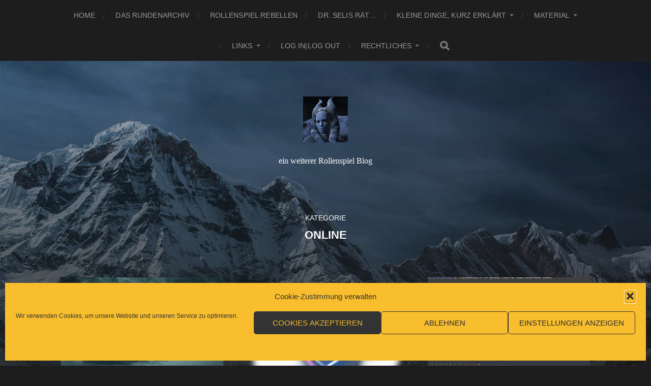

--- FILE ---
content_type: text/html; charset=UTF-8
request_url: https://www.lord-selis.de/category/rollenspiel/online/
body_size: 14975
content:
<!DOCTYPE html>

<html class="no-js" lang="de">

	<head profile="http://gmpg.org/xfn/11">
		
		<meta http-equiv="Content-Type" content="text/html; charset=UTF-8" />
		<meta name="viewport" content="width=device-width, initial-scale=1.0, maximum-scale=1.0, user-scalable=no" >
		 
		<title>online &#8211; Lord Selis</title>
<meta name='robots' content='max-image-preview:large' />
<script>document.documentElement.className = document.documentElement.className.replace("no-js","js");</script>
<link rel='dns-prefetch' href='//www.lord-Selis.de' />
<link rel="alternate" type="application/rss+xml" title="Lord Selis &raquo; Feed" href="https://www.lord-Selis.de/feed/" />
<link rel="alternate" type="application/rss+xml" title="Lord Selis &raquo; Kommentar-Feed" href="https://www.lord-Selis.de/comments/feed/" />
<link rel="alternate" type="application/rss+xml" title="Lord Selis &raquo; online Kategorie-Feed" href="https://www.lord-Selis.de/category/rollenspiel/online/feed/" />
<style id='wp-img-auto-sizes-contain-inline-css' type='text/css'>
img:is([sizes=auto i],[sizes^="auto," i]){contain-intrinsic-size:3000px 1500px}
/*# sourceURL=wp-img-auto-sizes-contain-inline-css */
</style>
<style id='wp-emoji-styles-inline-css' type='text/css'>

	img.wp-smiley, img.emoji {
		display: inline !important;
		border: none !important;
		box-shadow: none !important;
		height: 1em !important;
		width: 1em !important;
		margin: 0 0.07em !important;
		vertical-align: -0.1em !important;
		background: none !important;
		padding: 0 !important;
	}
/*# sourceURL=wp-emoji-styles-inline-css */
</style>
<style id='wp-block-library-inline-css' type='text/css'>
:root{--wp-block-synced-color:#7a00df;--wp-block-synced-color--rgb:122,0,223;--wp-bound-block-color:var(--wp-block-synced-color);--wp-editor-canvas-background:#ddd;--wp-admin-theme-color:#007cba;--wp-admin-theme-color--rgb:0,124,186;--wp-admin-theme-color-darker-10:#006ba1;--wp-admin-theme-color-darker-10--rgb:0,107,160.5;--wp-admin-theme-color-darker-20:#005a87;--wp-admin-theme-color-darker-20--rgb:0,90,135;--wp-admin-border-width-focus:2px}@media (min-resolution:192dpi){:root{--wp-admin-border-width-focus:1.5px}}.wp-element-button{cursor:pointer}:root .has-very-light-gray-background-color{background-color:#eee}:root .has-very-dark-gray-background-color{background-color:#313131}:root .has-very-light-gray-color{color:#eee}:root .has-very-dark-gray-color{color:#313131}:root .has-vivid-green-cyan-to-vivid-cyan-blue-gradient-background{background:linear-gradient(135deg,#00d084,#0693e3)}:root .has-purple-crush-gradient-background{background:linear-gradient(135deg,#34e2e4,#4721fb 50%,#ab1dfe)}:root .has-hazy-dawn-gradient-background{background:linear-gradient(135deg,#faaca8,#dad0ec)}:root .has-subdued-olive-gradient-background{background:linear-gradient(135deg,#fafae1,#67a671)}:root .has-atomic-cream-gradient-background{background:linear-gradient(135deg,#fdd79a,#004a59)}:root .has-nightshade-gradient-background{background:linear-gradient(135deg,#330968,#31cdcf)}:root .has-midnight-gradient-background{background:linear-gradient(135deg,#020381,#2874fc)}:root{--wp--preset--font-size--normal:16px;--wp--preset--font-size--huge:42px}.has-regular-font-size{font-size:1em}.has-larger-font-size{font-size:2.625em}.has-normal-font-size{font-size:var(--wp--preset--font-size--normal)}.has-huge-font-size{font-size:var(--wp--preset--font-size--huge)}.has-text-align-center{text-align:center}.has-text-align-left{text-align:left}.has-text-align-right{text-align:right}.has-fit-text{white-space:nowrap!important}#end-resizable-editor-section{display:none}.aligncenter{clear:both}.items-justified-left{justify-content:flex-start}.items-justified-center{justify-content:center}.items-justified-right{justify-content:flex-end}.items-justified-space-between{justify-content:space-between}.screen-reader-text{border:0;clip-path:inset(50%);height:1px;margin:-1px;overflow:hidden;padding:0;position:absolute;width:1px;word-wrap:normal!important}.screen-reader-text:focus{background-color:#ddd;clip-path:none;color:#444;display:block;font-size:1em;height:auto;left:5px;line-height:normal;padding:15px 23px 14px;text-decoration:none;top:5px;width:auto;z-index:100000}html :where(.has-border-color){border-style:solid}html :where([style*=border-top-color]){border-top-style:solid}html :where([style*=border-right-color]){border-right-style:solid}html :where([style*=border-bottom-color]){border-bottom-style:solid}html :where([style*=border-left-color]){border-left-style:solid}html :where([style*=border-width]){border-style:solid}html :where([style*=border-top-width]){border-top-style:solid}html :where([style*=border-right-width]){border-right-style:solid}html :where([style*=border-bottom-width]){border-bottom-style:solid}html :where([style*=border-left-width]){border-left-style:solid}html :where(img[class*=wp-image-]){height:auto;max-width:100%}:where(figure){margin:0 0 1em}html :where(.is-position-sticky){--wp-admin--admin-bar--position-offset:var(--wp-admin--admin-bar--height,0px)}@media screen and (max-width:600px){html :where(.is-position-sticky){--wp-admin--admin-bar--position-offset:0px}}

/*# sourceURL=wp-block-library-inline-css */
</style><style id='wp-block-categories-inline-css' type='text/css'>
.wp-block-categories{box-sizing:border-box}.wp-block-categories.alignleft{margin-right:2em}.wp-block-categories.alignright{margin-left:2em}.wp-block-categories.wp-block-categories-dropdown.aligncenter{text-align:center}.wp-block-categories .wp-block-categories__label{display:block;width:100%}
/*# sourceURL=https://www.lord-Selis.de/wp-includes/blocks/categories/style.min.css */
</style>
<style id='wp-block-heading-inline-css' type='text/css'>
h1:where(.wp-block-heading).has-background,h2:where(.wp-block-heading).has-background,h3:where(.wp-block-heading).has-background,h4:where(.wp-block-heading).has-background,h5:where(.wp-block-heading).has-background,h6:where(.wp-block-heading).has-background{padding:1.25em 2.375em}h1.has-text-align-left[style*=writing-mode]:where([style*=vertical-lr]),h1.has-text-align-right[style*=writing-mode]:where([style*=vertical-rl]),h2.has-text-align-left[style*=writing-mode]:where([style*=vertical-lr]),h2.has-text-align-right[style*=writing-mode]:where([style*=vertical-rl]),h3.has-text-align-left[style*=writing-mode]:where([style*=vertical-lr]),h3.has-text-align-right[style*=writing-mode]:where([style*=vertical-rl]),h4.has-text-align-left[style*=writing-mode]:where([style*=vertical-lr]),h4.has-text-align-right[style*=writing-mode]:where([style*=vertical-rl]),h5.has-text-align-left[style*=writing-mode]:where([style*=vertical-lr]),h5.has-text-align-right[style*=writing-mode]:where([style*=vertical-rl]),h6.has-text-align-left[style*=writing-mode]:where([style*=vertical-lr]),h6.has-text-align-right[style*=writing-mode]:where([style*=vertical-rl]){rotate:180deg}
/*# sourceURL=https://www.lord-Selis.de/wp-includes/blocks/heading/style.min.css */
</style>
<style id='wp-block-image-inline-css' type='text/css'>
.wp-block-image>a,.wp-block-image>figure>a{display:inline-block}.wp-block-image img{box-sizing:border-box;height:auto;max-width:100%;vertical-align:bottom}@media not (prefers-reduced-motion){.wp-block-image img.hide{visibility:hidden}.wp-block-image img.show{animation:show-content-image .4s}}.wp-block-image[style*=border-radius] img,.wp-block-image[style*=border-radius]>a{border-radius:inherit}.wp-block-image.has-custom-border img{box-sizing:border-box}.wp-block-image.aligncenter{text-align:center}.wp-block-image.alignfull>a,.wp-block-image.alignwide>a{width:100%}.wp-block-image.alignfull img,.wp-block-image.alignwide img{height:auto;width:100%}.wp-block-image .aligncenter,.wp-block-image .alignleft,.wp-block-image .alignright,.wp-block-image.aligncenter,.wp-block-image.alignleft,.wp-block-image.alignright{display:table}.wp-block-image .aligncenter>figcaption,.wp-block-image .alignleft>figcaption,.wp-block-image .alignright>figcaption,.wp-block-image.aligncenter>figcaption,.wp-block-image.alignleft>figcaption,.wp-block-image.alignright>figcaption{caption-side:bottom;display:table-caption}.wp-block-image .alignleft{float:left;margin:.5em 1em .5em 0}.wp-block-image .alignright{float:right;margin:.5em 0 .5em 1em}.wp-block-image .aligncenter{margin-left:auto;margin-right:auto}.wp-block-image :where(figcaption){margin-bottom:1em;margin-top:.5em}.wp-block-image.is-style-circle-mask img{border-radius:9999px}@supports ((-webkit-mask-image:none) or (mask-image:none)) or (-webkit-mask-image:none){.wp-block-image.is-style-circle-mask img{border-radius:0;-webkit-mask-image:url('data:image/svg+xml;utf8,<svg viewBox="0 0 100 100" xmlns="http://www.w3.org/2000/svg"><circle cx="50" cy="50" r="50"/></svg>');mask-image:url('data:image/svg+xml;utf8,<svg viewBox="0 0 100 100" xmlns="http://www.w3.org/2000/svg"><circle cx="50" cy="50" r="50"/></svg>');mask-mode:alpha;-webkit-mask-position:center;mask-position:center;-webkit-mask-repeat:no-repeat;mask-repeat:no-repeat;-webkit-mask-size:contain;mask-size:contain}}:root :where(.wp-block-image.is-style-rounded img,.wp-block-image .is-style-rounded img){border-radius:9999px}.wp-block-image figure{margin:0}.wp-lightbox-container{display:flex;flex-direction:column;position:relative}.wp-lightbox-container img{cursor:zoom-in}.wp-lightbox-container img:hover+button{opacity:1}.wp-lightbox-container button{align-items:center;backdrop-filter:blur(16px) saturate(180%);background-color:#5a5a5a40;border:none;border-radius:4px;cursor:zoom-in;display:flex;height:20px;justify-content:center;opacity:0;padding:0;position:absolute;right:16px;text-align:center;top:16px;width:20px;z-index:100}@media not (prefers-reduced-motion){.wp-lightbox-container button{transition:opacity .2s ease}}.wp-lightbox-container button:focus-visible{outline:3px auto #5a5a5a40;outline:3px auto -webkit-focus-ring-color;outline-offset:3px}.wp-lightbox-container button:hover{cursor:pointer;opacity:1}.wp-lightbox-container button:focus{opacity:1}.wp-lightbox-container button:focus,.wp-lightbox-container button:hover,.wp-lightbox-container button:not(:hover):not(:active):not(.has-background){background-color:#5a5a5a40;border:none}.wp-lightbox-overlay{box-sizing:border-box;cursor:zoom-out;height:100vh;left:0;overflow:hidden;position:fixed;top:0;visibility:hidden;width:100%;z-index:100000}.wp-lightbox-overlay .close-button{align-items:center;cursor:pointer;display:flex;justify-content:center;min-height:40px;min-width:40px;padding:0;position:absolute;right:calc(env(safe-area-inset-right) + 16px);top:calc(env(safe-area-inset-top) + 16px);z-index:5000000}.wp-lightbox-overlay .close-button:focus,.wp-lightbox-overlay .close-button:hover,.wp-lightbox-overlay .close-button:not(:hover):not(:active):not(.has-background){background:none;border:none}.wp-lightbox-overlay .lightbox-image-container{height:var(--wp--lightbox-container-height);left:50%;overflow:hidden;position:absolute;top:50%;transform:translate(-50%,-50%);transform-origin:top left;width:var(--wp--lightbox-container-width);z-index:9999999999}.wp-lightbox-overlay .wp-block-image{align-items:center;box-sizing:border-box;display:flex;height:100%;justify-content:center;margin:0;position:relative;transform-origin:0 0;width:100%;z-index:3000000}.wp-lightbox-overlay .wp-block-image img{height:var(--wp--lightbox-image-height);min-height:var(--wp--lightbox-image-height);min-width:var(--wp--lightbox-image-width);width:var(--wp--lightbox-image-width)}.wp-lightbox-overlay .wp-block-image figcaption{display:none}.wp-lightbox-overlay button{background:none;border:none}.wp-lightbox-overlay .scrim{background-color:#fff;height:100%;opacity:.9;position:absolute;width:100%;z-index:2000000}.wp-lightbox-overlay.active{visibility:visible}@media not (prefers-reduced-motion){.wp-lightbox-overlay.active{animation:turn-on-visibility .25s both}.wp-lightbox-overlay.active img{animation:turn-on-visibility .35s both}.wp-lightbox-overlay.show-closing-animation:not(.active){animation:turn-off-visibility .35s both}.wp-lightbox-overlay.show-closing-animation:not(.active) img{animation:turn-off-visibility .25s both}.wp-lightbox-overlay.zoom.active{animation:none;opacity:1;visibility:visible}.wp-lightbox-overlay.zoom.active .lightbox-image-container{animation:lightbox-zoom-in .4s}.wp-lightbox-overlay.zoom.active .lightbox-image-container img{animation:none}.wp-lightbox-overlay.zoom.active .scrim{animation:turn-on-visibility .4s forwards}.wp-lightbox-overlay.zoom.show-closing-animation:not(.active){animation:none}.wp-lightbox-overlay.zoom.show-closing-animation:not(.active) .lightbox-image-container{animation:lightbox-zoom-out .4s}.wp-lightbox-overlay.zoom.show-closing-animation:not(.active) .lightbox-image-container img{animation:none}.wp-lightbox-overlay.zoom.show-closing-animation:not(.active) .scrim{animation:turn-off-visibility .4s forwards}}@keyframes show-content-image{0%{visibility:hidden}99%{visibility:hidden}to{visibility:visible}}@keyframes turn-on-visibility{0%{opacity:0}to{opacity:1}}@keyframes turn-off-visibility{0%{opacity:1;visibility:visible}99%{opacity:0;visibility:visible}to{opacity:0;visibility:hidden}}@keyframes lightbox-zoom-in{0%{transform:translate(calc((-100vw + var(--wp--lightbox-scrollbar-width))/2 + var(--wp--lightbox-initial-left-position)),calc(-50vh + var(--wp--lightbox-initial-top-position))) scale(var(--wp--lightbox-scale))}to{transform:translate(-50%,-50%) scale(1)}}@keyframes lightbox-zoom-out{0%{transform:translate(-50%,-50%) scale(1);visibility:visible}99%{visibility:visible}to{transform:translate(calc((-100vw + var(--wp--lightbox-scrollbar-width))/2 + var(--wp--lightbox-initial-left-position)),calc(-50vh + var(--wp--lightbox-initial-top-position))) scale(var(--wp--lightbox-scale));visibility:hidden}}
/*# sourceURL=https://www.lord-Selis.de/wp-includes/blocks/image/style.min.css */
</style>
<style id='wp-block-tag-cloud-inline-css' type='text/css'>
.wp-block-tag-cloud{box-sizing:border-box}.wp-block-tag-cloud.aligncenter{justify-content:center;text-align:center}.wp-block-tag-cloud a{display:inline-block;margin-right:5px}.wp-block-tag-cloud span{display:inline-block;margin-left:5px;text-decoration:none}:root :where(.wp-block-tag-cloud.is-style-outline){display:flex;flex-wrap:wrap;gap:1ch}:root :where(.wp-block-tag-cloud.is-style-outline a){border:1px solid;font-size:unset!important;margin-right:0;padding:1ch 2ch;text-decoration:none!important}
/*# sourceURL=https://www.lord-Selis.de/wp-includes/blocks/tag-cloud/style.min.css */
</style>
<style id='wp-block-columns-inline-css' type='text/css'>
.wp-block-columns{box-sizing:border-box;display:flex;flex-wrap:wrap!important}@media (min-width:782px){.wp-block-columns{flex-wrap:nowrap!important}}.wp-block-columns{align-items:normal!important}.wp-block-columns.are-vertically-aligned-top{align-items:flex-start}.wp-block-columns.are-vertically-aligned-center{align-items:center}.wp-block-columns.are-vertically-aligned-bottom{align-items:flex-end}@media (max-width:781px){.wp-block-columns:not(.is-not-stacked-on-mobile)>.wp-block-column{flex-basis:100%!important}}@media (min-width:782px){.wp-block-columns:not(.is-not-stacked-on-mobile)>.wp-block-column{flex-basis:0;flex-grow:1}.wp-block-columns:not(.is-not-stacked-on-mobile)>.wp-block-column[style*=flex-basis]{flex-grow:0}}.wp-block-columns.is-not-stacked-on-mobile{flex-wrap:nowrap!important}.wp-block-columns.is-not-stacked-on-mobile>.wp-block-column{flex-basis:0;flex-grow:1}.wp-block-columns.is-not-stacked-on-mobile>.wp-block-column[style*=flex-basis]{flex-grow:0}:where(.wp-block-columns){margin-bottom:1.75em}:where(.wp-block-columns.has-background){padding:1.25em 2.375em}.wp-block-column{flex-grow:1;min-width:0;overflow-wrap:break-word;word-break:break-word}.wp-block-column.is-vertically-aligned-top{align-self:flex-start}.wp-block-column.is-vertically-aligned-center{align-self:center}.wp-block-column.is-vertically-aligned-bottom{align-self:flex-end}.wp-block-column.is-vertically-aligned-stretch{align-self:stretch}.wp-block-column.is-vertically-aligned-bottom,.wp-block-column.is-vertically-aligned-center,.wp-block-column.is-vertically-aligned-top{width:100%}
/*# sourceURL=https://www.lord-Selis.de/wp-includes/blocks/columns/style.min.css */
</style>
<style id='wp-block-paragraph-inline-css' type='text/css'>
.is-small-text{font-size:.875em}.is-regular-text{font-size:1em}.is-large-text{font-size:2.25em}.is-larger-text{font-size:3em}.has-drop-cap:not(:focus):first-letter{float:left;font-size:8.4em;font-style:normal;font-weight:100;line-height:.68;margin:.05em .1em 0 0;text-transform:uppercase}body.rtl .has-drop-cap:not(:focus):first-letter{float:none;margin-left:.1em}p.has-drop-cap.has-background{overflow:hidden}:root :where(p.has-background){padding:1.25em 2.375em}:where(p.has-text-color:not(.has-link-color)) a{color:inherit}p.has-text-align-left[style*="writing-mode:vertical-lr"],p.has-text-align-right[style*="writing-mode:vertical-rl"]{rotate:180deg}
/*# sourceURL=https://www.lord-Selis.de/wp-includes/blocks/paragraph/style.min.css */
</style>
<style id='global-styles-inline-css' type='text/css'>
:root{--wp--preset--aspect-ratio--square: 1;--wp--preset--aspect-ratio--4-3: 4/3;--wp--preset--aspect-ratio--3-4: 3/4;--wp--preset--aspect-ratio--3-2: 3/2;--wp--preset--aspect-ratio--2-3: 2/3;--wp--preset--aspect-ratio--16-9: 16/9;--wp--preset--aspect-ratio--9-16: 9/16;--wp--preset--color--black: #1d1d1d;--wp--preset--color--cyan-bluish-gray: #abb8c3;--wp--preset--color--white: #fff;--wp--preset--color--pale-pink: #f78da7;--wp--preset--color--vivid-red: #cf2e2e;--wp--preset--color--luminous-vivid-orange: #ff6900;--wp--preset--color--luminous-vivid-amber: #fcb900;--wp--preset--color--light-green-cyan: #7bdcb5;--wp--preset--color--vivid-green-cyan: #00d084;--wp--preset--color--pale-cyan-blue: #8ed1fc;--wp--preset--color--vivid-cyan-blue: #0693e3;--wp--preset--color--vivid-purple: #9b51e0;--wp--preset--color--accent: #3bc492;--wp--preset--color--dark-gray: #555;--wp--preset--color--light-gray: #757575;--wp--preset--gradient--vivid-cyan-blue-to-vivid-purple: linear-gradient(135deg,rgb(6,147,227) 0%,rgb(155,81,224) 100%);--wp--preset--gradient--light-green-cyan-to-vivid-green-cyan: linear-gradient(135deg,rgb(122,220,180) 0%,rgb(0,208,130) 100%);--wp--preset--gradient--luminous-vivid-amber-to-luminous-vivid-orange: linear-gradient(135deg,rgb(252,185,0) 0%,rgb(255,105,0) 100%);--wp--preset--gradient--luminous-vivid-orange-to-vivid-red: linear-gradient(135deg,rgb(255,105,0) 0%,rgb(207,46,46) 100%);--wp--preset--gradient--very-light-gray-to-cyan-bluish-gray: linear-gradient(135deg,rgb(238,238,238) 0%,rgb(169,184,195) 100%);--wp--preset--gradient--cool-to-warm-spectrum: linear-gradient(135deg,rgb(74,234,220) 0%,rgb(151,120,209) 20%,rgb(207,42,186) 40%,rgb(238,44,130) 60%,rgb(251,105,98) 80%,rgb(254,248,76) 100%);--wp--preset--gradient--blush-light-purple: linear-gradient(135deg,rgb(255,206,236) 0%,rgb(152,150,240) 100%);--wp--preset--gradient--blush-bordeaux: linear-gradient(135deg,rgb(254,205,165) 0%,rgb(254,45,45) 50%,rgb(107,0,62) 100%);--wp--preset--gradient--luminous-dusk: linear-gradient(135deg,rgb(255,203,112) 0%,rgb(199,81,192) 50%,rgb(65,88,208) 100%);--wp--preset--gradient--pale-ocean: linear-gradient(135deg,rgb(255,245,203) 0%,rgb(182,227,212) 50%,rgb(51,167,181) 100%);--wp--preset--gradient--electric-grass: linear-gradient(135deg,rgb(202,248,128) 0%,rgb(113,206,126) 100%);--wp--preset--gradient--midnight: linear-gradient(135deg,rgb(2,3,129) 0%,rgb(40,116,252) 100%);--wp--preset--font-size--small: 14px;--wp--preset--font-size--medium: 20px;--wp--preset--font-size--large: 21px;--wp--preset--font-size--x-large: 42px;--wp--preset--font-size--normal: 16px;--wp--preset--font-size--larger: 26px;--wp--preset--spacing--20: 0.44rem;--wp--preset--spacing--30: 0.67rem;--wp--preset--spacing--40: 1rem;--wp--preset--spacing--50: 1.5rem;--wp--preset--spacing--60: 2.25rem;--wp--preset--spacing--70: 3.38rem;--wp--preset--spacing--80: 5.06rem;--wp--preset--shadow--natural: 6px 6px 9px rgba(0, 0, 0, 0.2);--wp--preset--shadow--deep: 12px 12px 50px rgba(0, 0, 0, 0.4);--wp--preset--shadow--sharp: 6px 6px 0px rgba(0, 0, 0, 0.2);--wp--preset--shadow--outlined: 6px 6px 0px -3px rgb(255, 255, 255), 6px 6px rgb(0, 0, 0);--wp--preset--shadow--crisp: 6px 6px 0px rgb(0, 0, 0);}:where(.is-layout-flex){gap: 0.5em;}:where(.is-layout-grid){gap: 0.5em;}body .is-layout-flex{display: flex;}.is-layout-flex{flex-wrap: wrap;align-items: center;}.is-layout-flex > :is(*, div){margin: 0;}body .is-layout-grid{display: grid;}.is-layout-grid > :is(*, div){margin: 0;}:where(.wp-block-columns.is-layout-flex){gap: 2em;}:where(.wp-block-columns.is-layout-grid){gap: 2em;}:where(.wp-block-post-template.is-layout-flex){gap: 1.25em;}:where(.wp-block-post-template.is-layout-grid){gap: 1.25em;}.has-black-color{color: var(--wp--preset--color--black) !important;}.has-cyan-bluish-gray-color{color: var(--wp--preset--color--cyan-bluish-gray) !important;}.has-white-color{color: var(--wp--preset--color--white) !important;}.has-pale-pink-color{color: var(--wp--preset--color--pale-pink) !important;}.has-vivid-red-color{color: var(--wp--preset--color--vivid-red) !important;}.has-luminous-vivid-orange-color{color: var(--wp--preset--color--luminous-vivid-orange) !important;}.has-luminous-vivid-amber-color{color: var(--wp--preset--color--luminous-vivid-amber) !important;}.has-light-green-cyan-color{color: var(--wp--preset--color--light-green-cyan) !important;}.has-vivid-green-cyan-color{color: var(--wp--preset--color--vivid-green-cyan) !important;}.has-pale-cyan-blue-color{color: var(--wp--preset--color--pale-cyan-blue) !important;}.has-vivid-cyan-blue-color{color: var(--wp--preset--color--vivid-cyan-blue) !important;}.has-vivid-purple-color{color: var(--wp--preset--color--vivid-purple) !important;}.has-black-background-color{background-color: var(--wp--preset--color--black) !important;}.has-cyan-bluish-gray-background-color{background-color: var(--wp--preset--color--cyan-bluish-gray) !important;}.has-white-background-color{background-color: var(--wp--preset--color--white) !important;}.has-pale-pink-background-color{background-color: var(--wp--preset--color--pale-pink) !important;}.has-vivid-red-background-color{background-color: var(--wp--preset--color--vivid-red) !important;}.has-luminous-vivid-orange-background-color{background-color: var(--wp--preset--color--luminous-vivid-orange) !important;}.has-luminous-vivid-amber-background-color{background-color: var(--wp--preset--color--luminous-vivid-amber) !important;}.has-light-green-cyan-background-color{background-color: var(--wp--preset--color--light-green-cyan) !important;}.has-vivid-green-cyan-background-color{background-color: var(--wp--preset--color--vivid-green-cyan) !important;}.has-pale-cyan-blue-background-color{background-color: var(--wp--preset--color--pale-cyan-blue) !important;}.has-vivid-cyan-blue-background-color{background-color: var(--wp--preset--color--vivid-cyan-blue) !important;}.has-vivid-purple-background-color{background-color: var(--wp--preset--color--vivid-purple) !important;}.has-black-border-color{border-color: var(--wp--preset--color--black) !important;}.has-cyan-bluish-gray-border-color{border-color: var(--wp--preset--color--cyan-bluish-gray) !important;}.has-white-border-color{border-color: var(--wp--preset--color--white) !important;}.has-pale-pink-border-color{border-color: var(--wp--preset--color--pale-pink) !important;}.has-vivid-red-border-color{border-color: var(--wp--preset--color--vivid-red) !important;}.has-luminous-vivid-orange-border-color{border-color: var(--wp--preset--color--luminous-vivid-orange) !important;}.has-luminous-vivid-amber-border-color{border-color: var(--wp--preset--color--luminous-vivid-amber) !important;}.has-light-green-cyan-border-color{border-color: var(--wp--preset--color--light-green-cyan) !important;}.has-vivid-green-cyan-border-color{border-color: var(--wp--preset--color--vivid-green-cyan) !important;}.has-pale-cyan-blue-border-color{border-color: var(--wp--preset--color--pale-cyan-blue) !important;}.has-vivid-cyan-blue-border-color{border-color: var(--wp--preset--color--vivid-cyan-blue) !important;}.has-vivid-purple-border-color{border-color: var(--wp--preset--color--vivid-purple) !important;}.has-vivid-cyan-blue-to-vivid-purple-gradient-background{background: var(--wp--preset--gradient--vivid-cyan-blue-to-vivid-purple) !important;}.has-light-green-cyan-to-vivid-green-cyan-gradient-background{background: var(--wp--preset--gradient--light-green-cyan-to-vivid-green-cyan) !important;}.has-luminous-vivid-amber-to-luminous-vivid-orange-gradient-background{background: var(--wp--preset--gradient--luminous-vivid-amber-to-luminous-vivid-orange) !important;}.has-luminous-vivid-orange-to-vivid-red-gradient-background{background: var(--wp--preset--gradient--luminous-vivid-orange-to-vivid-red) !important;}.has-very-light-gray-to-cyan-bluish-gray-gradient-background{background: var(--wp--preset--gradient--very-light-gray-to-cyan-bluish-gray) !important;}.has-cool-to-warm-spectrum-gradient-background{background: var(--wp--preset--gradient--cool-to-warm-spectrum) !important;}.has-blush-light-purple-gradient-background{background: var(--wp--preset--gradient--blush-light-purple) !important;}.has-blush-bordeaux-gradient-background{background: var(--wp--preset--gradient--blush-bordeaux) !important;}.has-luminous-dusk-gradient-background{background: var(--wp--preset--gradient--luminous-dusk) !important;}.has-pale-ocean-gradient-background{background: var(--wp--preset--gradient--pale-ocean) !important;}.has-electric-grass-gradient-background{background: var(--wp--preset--gradient--electric-grass) !important;}.has-midnight-gradient-background{background: var(--wp--preset--gradient--midnight) !important;}.has-small-font-size{font-size: var(--wp--preset--font-size--small) !important;}.has-medium-font-size{font-size: var(--wp--preset--font-size--medium) !important;}.has-large-font-size{font-size: var(--wp--preset--font-size--large) !important;}.has-x-large-font-size{font-size: var(--wp--preset--font-size--x-large) !important;}
:where(.wp-block-columns.is-layout-flex){gap: 2em;}:where(.wp-block-columns.is-layout-grid){gap: 2em;}
/*# sourceURL=global-styles-inline-css */
</style>
<style id='core-block-supports-inline-css' type='text/css'>
.wp-container-core-columns-is-layout-9d6595d7{flex-wrap:nowrap;}
/*# sourceURL=core-block-supports-inline-css */
</style>

<style id='classic-theme-styles-inline-css' type='text/css'>
/*! This file is auto-generated */
.wp-block-button__link{color:#fff;background-color:#32373c;border-radius:9999px;box-shadow:none;text-decoration:none;padding:calc(.667em + 2px) calc(1.333em + 2px);font-size:1.125em}.wp-block-file__button{background:#32373c;color:#fff;text-decoration:none}
/*# sourceURL=/wp-includes/css/classic-themes.min.css */
</style>
<link rel='stylesheet' id='cmplz-general-css' href='https://www.lord-Selis.de/wp-content/plugins/complianz-gdpr/assets/css/cookieblocker.min.css?ver=1766013776' type='text/css' media='all' />
<link rel='stylesheet' id='hitchcock_fontawesome-css' href='https://www.lord-Selis.de/wp-content/themes/hitchcock/assets/fonts/font-awesome/css/font-awesome.css?ver=2.2.1' type='text/css' media='all' />
<link rel='stylesheet' id='hitchcock_style-css' href='https://www.lord-Selis.de/wp-content/themes/hitchcock/style.css?ver=2.2.1' type='text/css' media='all' />
<script type="text/javascript" src="https://www.lord-Selis.de/wp-includes/js/jquery/jquery.min.js?ver=3.7.1" id="jquery-core-js"></script>
<script type="text/javascript" src="https://www.lord-Selis.de/wp-includes/js/jquery/jquery-migrate.min.js?ver=3.4.1" id="jquery-migrate-js"></script>
<script type="text/javascript" src="https://www.lord-Selis.de/wp-content/themes/hitchcock/assets/js/flexslider.js?ver=2.2.1" id="hitchcock_flexslider-js"></script>
<script type="text/javascript" src="https://www.lord-Selis.de/wp-content/themes/hitchcock/assets/js/doubletaptogo.js?ver=2.2.1" id="hitchcock_doubletaptogo-js"></script>
<script type="text/javascript" src="https://www.lord-Selis.de/wp-content/themes/hitchcock/assets/js/global.js?ver=2.2.1" id="hitchcock_global-js"></script>
<link rel="https://api.w.org/" href="https://www.lord-Selis.de/wp-json/" /><link rel="alternate" title="JSON" type="application/json" href="https://www.lord-Selis.de/wp-json/wp/v2/categories/347" /><link rel="EditURI" type="application/rsd+xml" title="RSD" href="https://www.lord-Selis.de/xmlrpc.php?rsd" />
<meta name="generator" content="WordPress 6.9" />
			<style>.cmplz-hidden {
					display: none !important;
				}</style>	
	</head>
	
	<body data-cmplz=2 class="archive category category-online category-347 wp-custom-logo wp-theme-hitchcock">

		
		<a class="skip-link button" href="#site-content">Skip to the content</a>
		
		<div class="navigation">
			
			<div class="section-inner">
				
				<ul class="main-menu">
																		
					<li id="menu-item-2445" class="menu-item menu-item-type-custom menu-item-object-custom menu-item-2445"><a href="https://www.lord-selis.de">Home</a></li>
<li id="menu-item-2807" class="menu-item menu-item-type-custom menu-item-object-custom menu-item-2807"><a href="https://www.rundenarchiv.de">das Rundenarchiv</a></li>
<li id="menu-item-2933" class="menu-item menu-item-type-custom menu-item-object-custom menu-item-2933"><a href="https://www.rollenspiel-rebellen.de">Rollenspiel Rebellen</a></li>
<li id="menu-item-2991" class="menu-item menu-item-type-post_type menu-item-object-page menu-item-2991"><a href="https://www.lord-Selis.de/dr-selis-raet/">Dr. Selis rät…</a></li>
<li id="menu-item-2569" class="menu-item menu-item-type-post_type menu-item-object-page menu-item-has-children menu-item-2569"><a href="https://www.lord-Selis.de/kleine-dinge-kurz-erklaert/">kleine Dinge, kurz erklärt</a>
<ul class="sub-menu">
	<li id="menu-item-2571" class="menu-item menu-item-type-post_type menu-item-object-page menu-item-2571"><a href="https://www.lord-Selis.de/kleine-dinge-kurz-erklaert/star-wars/">Star Wars</a></li>
	<li id="menu-item-2570" class="menu-item menu-item-type-post_type menu-item-object-page menu-item-2570"><a href="https://www.lord-Selis.de/kleine-dinge-kurz-erklaert/mlp-tails-of-equestria/">MLP: Tails of Equestria</a></li>
</ul>
</li>
<li id="menu-item-2963" class="menu-item menu-item-type-post_type menu-item-object-page menu-item-has-children menu-item-2963"><a href="https://www.lord-Selis.de/material/">Material</a>
<ul class="sub-menu">
	<li id="menu-item-2967" class="menu-item menu-item-type-post_type menu-item-object-page menu-item-2967"><a href="https://www.lord-Selis.de/material/star-wars-2/">Star Wars</a></li>
	<li id="menu-item-2966" class="menu-item menu-item-type-post_type menu-item-object-page menu-item-2966"><a href="https://www.lord-Selis.de/material/my-little-pony-tails-of-equestria/">My little Pony: Tails of Equestria</a></li>
	<li id="menu-item-2964" class="menu-item menu-item-type-post_type menu-item-object-page menu-item-2964"><a href="https://www.lord-Selis.de/material/7te-see/">7te See</a></li>
	<li id="menu-item-2965" class="menu-item menu-item-type-post_type menu-item-object-page menu-item-2965"><a href="https://www.lord-Selis.de/material/diverse-systeme/">Diverse Systeme</a></li>
</ul>
</li>
<li id="menu-item-2447" class="menu-item menu-item-type-post_type menu-item-object-page menu-item-has-children menu-item-2447"><a href="https://www.lord-Selis.de/verweise/">Links</a>
<ul class="sub-menu">
	<li id="menu-item-2676" class="menu-item menu-item-type-post_type menu-item-object-page menu-item-2676"><a href="https://www.lord-Selis.de/verweise/blogroll/">Blogroll</a></li>
	<li id="menu-item-2448" class="menu-item menu-item-type-post_type menu-item-object-page menu-item-2448"><a href="https://www.lord-Selis.de/verweise/systeme/">Systeme</a></li>
</ul>
</li>
<li id="menu-item-2886" class="menu-item menu-item-type-custom menu-item-object-custom menu-item-2886"><a href="#lolmiloginout#">Log In|Log Out</a></li>
<li id="menu-item-3000" class="menu-item menu-item-type-post_type menu-item-object-page menu-item-has-children menu-item-3000"><a href="https://www.lord-Selis.de/rechtliches/">Rechtliches</a>
<ul class="sub-menu">
	<li id="menu-item-3002" class="menu-item menu-item-type-post_type menu-item-object-page menu-item-3002"><a href="https://www.lord-Selis.de/rechtliches/impressum/">Impressum</a></li>
	<li id="menu-item-3156" class="menu-item menu-item-type-post_type menu-item-object-page menu-item-3156"><a href="https://www.lord-Selis.de/rechtliches/bildquellen/">Bildquellen</a></li>
	<li id="menu-item-3003" class="menu-item menu-item-type-post_type menu-item-object-page menu-item-privacy-policy menu-item-3003"><a rel="privacy-policy" href="https://www.lord-Selis.de/rechtliches/datenschutzerklaerung/">Datenschutzerklärung / Cookie Richtlinie</a></li>
	<li id="menu-item-3001" class="menu-item menu-item-type-post_type menu-item-object-page menu-item-3001"><a href="https://www.lord-Selis.de/rechtliches/kontakt/">Kontakt</a></li>
</ul>
</li>
					
					<li class="header-search">
						
<form method="get" class="search-form" id="search-form-69706fe74bd36" action="https://www.lord-Selis.de/">
	<input type="search" class="search-field" placeholder="Suchformular" name="s" id="search-field-69706fe74bd3a" /> 
	<button type="submit" class="search-button">
		<span class="screen-reader-text">Search</span>
		<div class="fa fw fa-search"></div>
	</button>
</form>					</li>
					
				</ul>
				
			</div><!-- .section-inner -->
			
			<button type="button" class="nav-toggle">
					
				<div class="bars">
					<div class="bar"></div>
					<div class="bar"></div>
					<div class="bar"></div>
				</div>
				
			</button><!-- .nav-toggle -->
			
			<div class="mobile-navigation">
			
				<ul class="mobile-menu">
																			
					<li class="menu-item menu-item-type-custom menu-item-object-custom menu-item-2445"><a href="https://www.lord-selis.de">Home</a></li>
<li class="menu-item menu-item-type-custom menu-item-object-custom menu-item-2807"><a href="https://www.rundenarchiv.de">das Rundenarchiv</a></li>
<li class="menu-item menu-item-type-custom menu-item-object-custom menu-item-2933"><a href="https://www.rollenspiel-rebellen.de">Rollenspiel Rebellen</a></li>
<li class="menu-item menu-item-type-post_type menu-item-object-page menu-item-2991"><a href="https://www.lord-Selis.de/dr-selis-raet/">Dr. Selis rät…</a></li>
<li class="menu-item menu-item-type-post_type menu-item-object-page menu-item-has-children menu-item-2569"><a href="https://www.lord-Selis.de/kleine-dinge-kurz-erklaert/">kleine Dinge, kurz erklärt</a>
<ul class="sub-menu">
	<li class="menu-item menu-item-type-post_type menu-item-object-page menu-item-2571"><a href="https://www.lord-Selis.de/kleine-dinge-kurz-erklaert/star-wars/">Star Wars</a></li>
	<li class="menu-item menu-item-type-post_type menu-item-object-page menu-item-2570"><a href="https://www.lord-Selis.de/kleine-dinge-kurz-erklaert/mlp-tails-of-equestria/">MLP: Tails of Equestria</a></li>
</ul>
</li>
<li class="menu-item menu-item-type-post_type menu-item-object-page menu-item-has-children menu-item-2963"><a href="https://www.lord-Selis.de/material/">Material</a>
<ul class="sub-menu">
	<li class="menu-item menu-item-type-post_type menu-item-object-page menu-item-2967"><a href="https://www.lord-Selis.de/material/star-wars-2/">Star Wars</a></li>
	<li class="menu-item menu-item-type-post_type menu-item-object-page menu-item-2966"><a href="https://www.lord-Selis.de/material/my-little-pony-tails-of-equestria/">My little Pony: Tails of Equestria</a></li>
	<li class="menu-item menu-item-type-post_type menu-item-object-page menu-item-2964"><a href="https://www.lord-Selis.de/material/7te-see/">7te See</a></li>
	<li class="menu-item menu-item-type-post_type menu-item-object-page menu-item-2965"><a href="https://www.lord-Selis.de/material/diverse-systeme/">Diverse Systeme</a></li>
</ul>
</li>
<li class="menu-item menu-item-type-post_type menu-item-object-page menu-item-has-children menu-item-2447"><a href="https://www.lord-Selis.de/verweise/">Links</a>
<ul class="sub-menu">
	<li class="menu-item menu-item-type-post_type menu-item-object-page menu-item-2676"><a href="https://www.lord-Selis.de/verweise/blogroll/">Blogroll</a></li>
	<li class="menu-item menu-item-type-post_type menu-item-object-page menu-item-2448"><a href="https://www.lord-Selis.de/verweise/systeme/">Systeme</a></li>
</ul>
</li>
<li class="menu-item menu-item-type-custom menu-item-object-custom menu-item-2886"><a href="#lolmiloginout#">Log In|Log Out</a></li>
<li class="menu-item menu-item-type-post_type menu-item-object-page menu-item-has-children menu-item-3000"><a href="https://www.lord-Selis.de/rechtliches/">Rechtliches</a>
<ul class="sub-menu">
	<li class="menu-item menu-item-type-post_type menu-item-object-page menu-item-3002"><a href="https://www.lord-Selis.de/rechtliches/impressum/">Impressum</a></li>
	<li class="menu-item menu-item-type-post_type menu-item-object-page menu-item-3156"><a href="https://www.lord-Selis.de/rechtliches/bildquellen/">Bildquellen</a></li>
	<li class="menu-item menu-item-type-post_type menu-item-object-page menu-item-privacy-policy menu-item-3003"><a rel="privacy-policy" href="https://www.lord-Selis.de/rechtliches/datenschutzerklaerung/">Datenschutzerklärung / Cookie Richtlinie</a></li>
	<li class="menu-item menu-item-type-post_type menu-item-object-page menu-item-3001"><a href="https://www.lord-Selis.de/rechtliches/kontakt/">Kontakt</a></li>
</ul>
</li>
					
				</ul>
				
				
<form method="get" class="search-form" id="search-form-69706fe74ceea" action="https://www.lord-Selis.de/">
	<input type="search" class="search-field" placeholder="Suchformular" name="s" id="search-field-69706fe74ceed" /> 
	<button type="submit" class="search-button">
		<span class="screen-reader-text">Search</span>
		<div class="fa fw fa-search"></div>
	</button>
</form>			
			</div><!-- .mobile-navigation -->
			
		</div><!-- .navigation -->

				
		<div class="header-image" style="background-image: url( https://www.lord-Selis.de/wp-content/themes/hitchcock/assets/images/bg.jpg );"></div>
	
		<div class="header section-inner">
		
				
			<div class="blog-title">
												
			<a href="https://www.lord-Selis.de" class="custom-logo-link">
				<img src="https://www.lord-Selis.de/wp-content/uploads/2023/03/GruselMehsaa_winzig.png" width="88" height="90" />
				<span class="screen-reader-text">Lord Selis</span>
			</a>

										</div>
			
							<div class="blog-description"><p>ein weiterer Rollenspiel Blog</p>
</div>
						
						
		</div><!-- .header -->

		<main id="site-content">
<div class="content section-inner">

		
		<header class="archive-header">

							<p class="archive-title-prefix">Kategorie</p>
			
							<h1 class="archive-title">online</h1>
			
						
		</header><!-- .archive-header -->
	
			
	
		<div class="posts group" id="posts">

			
<a href="https://www.lord-Selis.de/rollenspiel/online/selis/monsterhearts-freitag-16-07-ab-1830-uhr-der-schulausflug/" id="post-3170" class="post post-3170 type-post status-publish format-standard has-post-thumbnail hentry category-online tag-fewshot tag-monsterhearts tag-oneshot tag-pnpde tag-rollenspiel tag-ttrpg" style="background-image: url( https://www.lord-Selis.de/wp-content/uploads/2024/07/Default_schoolbus_on_a_gothic_horror_highway_through_a_dark_an_0-1.jpg );">

	<div class="post-overlay">
		
				
		<div class="archive-post-header">
		
		    <p class="archive-post-date">13. Juli 2024</p>
							
		    		    	<h2 class="archive-post-title">Monsterhearts &#8211; Freitag 16.07 ab 18:30 Uhr der Schulausflug</h2>
		    	    
		</div>

	</div>
	
</a><!-- .post -->
<a href="https://www.lord-Selis.de/rollenspiel/online/selis/der-star-wars-discord-server-ist-gefallen/" id="post-3050" class="post post-3050 type-post status-publish format-standard has-post-thumbnail hentry category-online tag-community tag-discord tag-online-spiel tag-pnpde tag-rollenspiel tag-star-wars tag-ttrpg" style="background-image: url( https://www.lord-Selis.de/wp-content/uploads/2023/03/website-logo-1.png );">

	<div class="post-overlay">
		
				
		<div class="archive-post-header">
		
		    <p class="archive-post-date">8. März 2023</p>
							
		    		    	<h2 class="archive-post-title">der Star Wars Discord Server ist gefallen!</h2>
		    	    
		</div>

	</div>
	
</a><!-- .post -->
<a href="https://www.lord-Selis.de/rollenspiel/online/selis/der-discord-server-soll-einen-neuen-namen-haben/" id="post-3041" class="post post-3041 type-post status-publish format-standard has-post-thumbnail hentry category-online tag-community tag-discord tag-genre tag-pnpde tag-reddit tag-rollenspiele tag-star-wars tag-systeme tag-ttrpg tag-twitter" style="background-image: url( https://www.lord-Selis.de/wp-content/uploads/2021/02/Discord-Spieltisch.png );">

	<div class="post-overlay">
		
				
		<div class="archive-post-header">
		
		    <p class="archive-post-date">4. März 2023</p>
							
		    		    	<h2 class="archive-post-title">Der Discord Server soll einen neuen Namen haben</h2>
		    	    
		</div>

	</div>
	
</a><!-- .post -->			
		</div><!-- .posts -->

		
			
</div><!-- .content -->
	              	        
		</main><!-- #site-content -->

		
			<div class="footer-widgets section-inner">

									<div class="footer-widgets-col column-one">
						<div class="widget widget_block widget_tag_cloud"><div class="widget-content"><p class="aligncenter wp-block-tag-cloud"><a href="https://www.lord-Selis.de/tag/7te-see/" class="tag-cloud-link tag-link-224 tag-link-position-1" style="font-size: 12.628099173554pt;" aria-label="7te See (4 Einträge)">7te See</a>
<a href="https://www.lord-Selis.de/tag/7th-sea/" class="tag-cloud-link tag-link-225 tag-link-position-2" style="font-size: 10.082644628099pt;" aria-label="7th Sea (2 Einträge)">7th Sea</a>
<a href="https://www.lord-Selis.de/tag/am-rande-des-imperiums/" class="tag-cloud-link tag-link-83 tag-link-position-3" style="font-size: 11.471074380165pt;" aria-label="Am Rande des Imperiums (3 Einträge)">Am Rande des Imperiums</a>
<a href="https://www.lord-Selis.de/tag/aor/" class="tag-cloud-link tag-link-188 tag-link-position-4" style="font-size: 10.082644628099pt;" aria-label="AoR (2 Einträge)">AoR</a>
<a href="https://www.lord-Selis.de/tag/ardi/" class="tag-cloud-link tag-link-85 tag-link-position-5" style="font-size: 11.471074380165pt;" aria-label="aRdI (3 Einträge)">aRdI</a>
<a href="https://www.lord-Selis.de/tag/ausblick-auf-2021/" class="tag-cloud-link tag-link-201 tag-link-position-6" style="font-size: 10.082644628099pt;" aria-label="Ausblick auf 2021 (2 Einträge)">Ausblick auf 2021</a>
<a href="https://www.lord-Selis.de/tag/community/" class="tag-cloud-link tag-link-353 tag-link-position-7" style="font-size: 12.628099173554pt;" aria-label="Community (4 Einträge)">Community</a>
<a href="https://www.lord-Selis.de/tag/discord/" class="tag-cloud-link tag-link-232 tag-link-position-8" style="font-size: 14.942148760331pt;" aria-label="Discord (7 Einträge)">Discord</a>
<a href="https://www.lord-Selis.de/tag/dorw/" class="tag-cloud-link tag-link-272 tag-link-position-9" style="font-size: 8pt;" aria-label="Dorw (1 Eintrag)">Dorw</a>
<a href="https://www.lord-Selis.de/tag/edge-studios/" class="tag-cloud-link tag-link-300 tag-link-position-10" style="font-size: 8pt;" aria-label="Edge Studios (1 Eintrag)">Edge Studios</a>
<a href="https://www.lord-Selis.de/tag/eote/" class="tag-cloud-link tag-link-183 tag-link-position-11" style="font-size: 10.082644628099pt;" aria-label="EotE (2 Einträge)">EotE</a>
<a href="https://www.lord-Selis.de/tag/fantasy-flight-games/" class="tag-cloud-link tag-link-97 tag-link-position-12" style="font-size: 11.471074380165pt;" aria-label="Fantasy Flight Games (3 Einträge)">Fantasy Flight Games</a>
<a href="https://www.lord-Selis.de/tag/fiend-folio/" class="tag-cloud-link tag-link-271 tag-link-position-13" style="font-size: 8pt;" aria-label="Fiend Folio (1 Eintrag)">Fiend Folio</a>
<a href="https://www.lord-Selis.de/tag/force-and-destiny/" class="tag-cloud-link tag-link-185 tag-link-position-14" style="font-size: 10.082644628099pt;" aria-label="Force and Destiny (2 Einträge)">Force and Destiny</a>
<a href="https://www.lord-Selis.de/tag/foren/" class="tag-cloud-link tag-link-281 tag-link-position-15" style="font-size: 10.082644628099pt;" aria-label="Foren (2 Einträge)">Foren</a>
<a href="https://www.lord-Selis.de/tag/gemeinschaft/" class="tag-cloud-link tag-link-283 tag-link-position-16" style="font-size: 10.082644628099pt;" aria-label="Gemeinschaft (2 Einträge)">Gemeinschaft</a>
<a href="https://www.lord-Selis.de/tag/genesys/" class="tag-cloud-link tag-link-256 tag-link-position-17" style="font-size: 10.082644628099pt;" aria-label="Genesys (2 Einträge)">Genesys</a>
<a href="https://www.lord-Selis.de/tag/gruppen/" class="tag-cloud-link tag-link-282 tag-link-position-18" style="font-size: 11.471074380165pt;" aria-label="Gruppen (3 Einträge)">Gruppen</a>
<a href="https://www.lord-Selis.de/tag/illusionist/" class="tag-cloud-link tag-link-274 tag-link-position-19" style="font-size: 8pt;" aria-label="Illusionist (1 Eintrag)">Illusionist</a>
<a href="https://www.lord-Selis.de/tag/legends-of-the-five-rings/" class="tag-cloud-link tag-link-257 tag-link-position-20" style="font-size: 10.082644628099pt;" aria-label="Legends of the five Rings (2 Einträge)">Legends of the five Rings</a>
<a href="https://www.lord-Selis.de/tag/macht-und-schicksal/" class="tag-cloud-link tag-link-100 tag-link-position-21" style="font-size: 12.628099173554pt;" aria-label="Macht und Schicksal (4 Einträge)">Macht und Schicksal</a>
<a href="https://www.lord-Selis.de/tag/mlp/" class="tag-cloud-link tag-link-101 tag-link-position-22" style="font-size: 10.082644628099pt;" aria-label="MLP (2 Einträge)">MLP</a>
<a href="https://www.lord-Selis.de/tag/monsterhearts/" class="tag-cloud-link tag-link-338 tag-link-position-23" style="font-size: 11.471074380165pt;" aria-label="Monsterhearts (3 Einträge)">Monsterhearts</a>
<a href="https://www.lord-Selis.de/tag/mus/" class="tag-cloud-link tag-link-102 tag-link-position-24" style="font-size: 11.471074380165pt;" aria-label="MuS (3 Einträge)">MuS</a>
<a href="https://www.lord-Selis.de/tag/my-little-pony/" class="tag-cloud-link tag-link-103 tag-link-position-25" style="font-size: 12.628099173554pt;" aria-label="My little Pony (4 Einträge)">My little Pony</a>
<a href="https://www.lord-Selis.de/tag/online-spiel/" class="tag-cloud-link tag-link-203 tag-link-position-26" style="font-size: 13.553719008264pt;" aria-label="online Spiel (5 Einträge)">online Spiel</a>
<a href="https://www.lord-Selis.de/tag/pdf/" class="tag-cloud-link tag-link-104 tag-link-position-27" style="font-size: 10.082644628099pt;" aria-label="PDF (2 Einträge)">PDF</a>
<a href="https://www.lord-Selis.de/tag/pen-paper/" class="tag-cloud-link tag-link-175 tag-link-position-28" style="font-size: 11.471074380165pt;" aria-label="Pen &amp; Paper (3 Einträge)">Pen &amp; Paper</a>
<a href="https://www.lord-Selis.de/tag/penpaper/" class="tag-cloud-link tag-link-290 tag-link-position-29" style="font-size: 8pt;" aria-label="Pen&amp;paper (1 Eintrag)">Pen&amp;paper</a>
<a href="https://www.lord-Selis.de/tag/pnpde/" class="tag-cloud-link tag-link-213 tag-link-position-30" style="font-size: 19.338842975207pt;" aria-label="pnpde (18 Einträge)">pnpde</a>
<a href="https://www.lord-Selis.de/tag/roll20/" class="tag-cloud-link tag-link-180 tag-link-position-31" style="font-size: 10.082644628099pt;" aria-label="Roll20 (2 Einträge)">Roll20</a>
<a href="https://www.lord-Selis.de/tag/rollenspiel/" class="tag-cloud-link tag-link-109 tag-link-position-32" style="font-size: 22pt;" aria-label="Rollenspiel (31 Einträge)">Rollenspiel</a>
<a href="https://www.lord-Selis.de/tag/rpg/" class="tag-cloud-link tag-link-110 tag-link-position-33" style="font-size: 12.628099173554pt;" aria-label="RPG (4 Einträge)">RPG</a>
<a href="https://www.lord-Selis.de/tag/rpg-blog-o-quest/" class="tag-cloud-link tag-link-200 tag-link-position-34" style="font-size: 10.082644628099pt;" aria-label="RPG-Blog-O-Quest (2 Einträge)">RPG-Blog-O-Quest</a>
<a href="https://www.lord-Selis.de/tag/spielleiter/" class="tag-cloud-link tag-link-171 tag-link-position-35" style="font-size: 13.553719008264pt;" aria-label="Spielleiter (5 Einträge)">Spielleiter</a>
<a href="https://www.lord-Selis.de/tag/star-wars/" class="tag-cloud-link tag-link-112 tag-link-position-36" style="font-size: 17.02479338843pt;" aria-label="Star Wars (11 Einträge)">Star Wars</a>
<a href="https://www.lord-Selis.de/tag/tails-of-equestria/" class="tag-cloud-link tag-link-113 tag-link-position-37" style="font-size: 12.628099173554pt;" aria-label="Tails of Equestria (4 Einträge)">Tails of Equestria</a>
<a href="https://www.lord-Selis.de/tag/tarot/" class="tag-cloud-link tag-link-288 tag-link-position-38" style="font-size: 10.082644628099pt;" aria-label="Tarot (2 Einträge)">Tarot</a>
<a href="https://www.lord-Selis.de/tag/termine/" class="tag-cloud-link tag-link-173 tag-link-position-39" style="font-size: 10.082644628099pt;" aria-label="Termine (2 Einträge)">Termine</a>
<a href="https://www.lord-Selis.de/tag/toe/" class="tag-cloud-link tag-link-114 tag-link-position-40" style="font-size: 11.471074380165pt;" aria-label="TOE (3 Einträge)">TOE</a>
<a href="https://www.lord-Selis.de/tag/ttrpg/" class="tag-cloud-link tag-link-326 tag-link-position-41" style="font-size: 17.371900826446pt;" aria-label="ttrpg (12 Einträge)">ttrpg</a>
<a href="https://www.lord-Selis.de/tag/unpuenktlichkeit/" class="tag-cloud-link tag-link-266 tag-link-position-42" style="font-size: 10.082644628099pt;" aria-label="Unpünktlichkeit (2 Einträge)">Unpünktlichkeit</a>
<a href="https://www.lord-Selis.de/tag/zdr/" class="tag-cloud-link tag-link-182 tag-link-position-43" style="font-size: 10.082644628099pt;" aria-label="ZdR (2 Einträge)">ZdR</a>
<a href="https://www.lord-Selis.de/tag/zeitalter-der-rebellion/" class="tag-cloud-link tag-link-115 tag-link-position-44" style="font-size: 12.628099173554pt;" aria-label="Zeitalter der Rebellion (4 Einträge)">Zeitalter der Rebellion</a>
<a href="https://www.lord-Selis.de/tag/zufallstabellen/" class="tag-cloud-link tag-link-299 tag-link-position-45" style="font-size: 8pt;" aria-label="Zufallstabellen (1 Eintrag)">Zufallstabellen</a></p></div></div><div class="widget widget_block"><div class="widget-content">
<div class="wp-block-columns is-layout-flex wp-container-core-columns-is-layout-9d6595d7 wp-block-columns-is-layout-flex">
<div class="wp-block-column is-layout-flow wp-block-column-is-layout-flow" style="flex-basis:25%">
<h3 class="wp-block-heading">Themen</h3>


<ul class="wp-block-categories-list wp-block-categories has-normal-font-size">	<li class="cat-item cat-item-1"><a href="https://www.lord-Selis.de/category/allgemein/">Allgemein</a> (8)
</li>
	<li class="cat-item cat-item-72 current-cat-parent current-cat-ancestor"><a href="https://www.lord-Selis.de/category/rollenspiel/">Rollenspiel</a> (47)
<ul class='children'>
	<li class="cat-item cat-item-76"><a href="https://www.lord-Selis.de/category/rollenspiel/beginner-guide/">Beginner Guide</a> (1)
</li>
	<li class="cat-item cat-item-78"><a href="https://www.lord-Selis.de/category/rollenspiel/kontroversen/">Meinungen / Kontroversen / Rants</a> (19)
</li>
	<li class="cat-item cat-item-347 current-cat"><a aria-current="page" href="https://www.lord-Selis.de/category/rollenspiel/online/">online</a> (3)
</li>
	<li class="cat-item cat-item-204"><a href="https://www.lord-Selis.de/category/rollenspiel/rpg-blog-o-quest/">RPG-Blog-O-Quest</a> (3)
</li>
	<li class="cat-item cat-item-74"><a href="https://www.lord-Selis.de/category/rollenspiel/spielleiter/">Spielleiter</a> (2)
</li>
	<li class="cat-item cat-item-75"><a href="https://www.lord-Selis.de/category/rollenspiel/systeme/">Systeme</a> (16)
	<ul class='children'>
	<li class="cat-item cat-item-286"><a href="https://www.lord-Selis.de/category/rollenspiel/systeme/7te-see/">7te See</a> (1)
</li>
	<li class="cat-item cat-item-79"><a href="https://www.lord-Selis.de/category/rollenspiel/systeme/mlp-tails-of-equestria/">MLP: Tails of Equestria</a> (3)
</li>
	<li class="cat-item cat-item-364"><a href="https://www.lord-Selis.de/category/rollenspiel/systeme/narrative-spiele/">narrative Spiele</a> (1)
</li>
	<li class="cat-item cat-item-80"><a href="https://www.lord-Selis.de/category/rollenspiel/systeme/star-wars/">Star Wars</a> (8)
		<ul class='children'>
	<li class="cat-item cat-item-189"><a href="https://www.lord-Selis.de/category/rollenspiel/systeme/star-wars/regelfragen/">Regelfragen</a> (1)
</li>
		</ul>
</li>
	</ul>
</li>
</ul>
</li>
</ul>

<div class="wp-block-image">
<figure class="aligncenter size-full is-resized"><a href="https://www.lord-selis.de/feed/" target="_blank" rel=" noreferrer noopener"><img loading="lazy" decoding="async" width="640" height="320" src="https://www.lord-Selis.de/wp-content/uploads/2023/03/rss-40674_640.png" alt="" class="wp-image-3055" style="width:91px;height:37px" srcset="https://www.lord-Selis.de/wp-content/uploads/2023/03/rss-40674_640.png 640w, https://www.lord-Selis.de/wp-content/uploads/2023/03/rss-40674_640-300x150.png 300w" sizes="auto, (max-width: 640px) 100vw, 640px" /></a></figure>
</div></div>



<div class="wp-block-column is-layout-flow wp-block-column-is-layout-flow" style="flex-basis:50%">
<h3 class="wp-block-heading has-text-align-center">Rollenspiel Rebellen</h3>



<p>Wenn Ihr mit mir quatschen wollt oder Lust auf eine gepflegte Runde und eine coole Community, dann besucht uns doch auf unserem Discord Server.</p>


<div class="wp-block-image">
<figure class="aligncenter size-large is-resized"><a href="https://discord.gg/n7w4tu2aaK" target="_blank" rel=" noreferrer noopener"><img loading="lazy" decoding="async" width="1024" height="1024" src="https://www.lord-Selis.de/wp-content/uploads/2023/03/discord-Logo-Entwurf-7-rund-1024x1024.png" alt="" class="wp-image-3048" style="width:211px;height:206px" srcset="https://www.lord-Selis.de/wp-content/uploads/2023/03/discord-Logo-Entwurf-7-rund-1024x1024.png 1024w, https://www.lord-Selis.de/wp-content/uploads/2023/03/discord-Logo-Entwurf-7-rund-300x300.png 300w, https://www.lord-Selis.de/wp-content/uploads/2023/03/discord-Logo-Entwurf-7-rund-150x150.png 150w, https://www.lord-Selis.de/wp-content/uploads/2023/03/discord-Logo-Entwurf-7-rund-768x768.png 768w, https://www.lord-Selis.de/wp-content/uploads/2023/03/discord-Logo-Entwurf-7-rund.png 1443w" sizes="auto, (max-width: 1024px) 100vw, 1024px" /></a><figcaption class="wp-element-caption">klickt einfach auf das Bild, um uns zu besuchen :)</figcaption></figure>
</div></div>



<div class="wp-block-column is-layout-flow wp-block-column-is-layout-flow" style="flex-basis:25%">
<h3 class="wp-block-heading has-text-align-center">Lord Selis ist Mitglied von</h3>



<div class="wp-block-uagb-image aligncenter uagb-block-4da83120 wp-block-uagb-image--layout-default wp-block-uagb-image--effect-static wp-block-uagb-image--align-center"><figure class="wp-block-uagb-image__figure"><a class="" href="https://rsp-blogs.de/" target="_blank" rel="noreferrer noopener"><img decoding="async" srcset="https://www.lord-Selis.de/wp-content/uploads/2020/12/rsp-blogs.de_dg_170x50.jpg " sizes="auto, (max-width: 480px) 150px" src="https://www.lord-Selis.de/wp-content/uploads/2020/12/rsp-blogs.de_dg_170x50.jpg" alt="" class="uag-image-322" width="170" height="50" title="" loading="lazy"/></a></figure></div>



<h3 class="wp-block-heading has-text-align-center">wenn Ihr mir mich unterstützen wollt</h3>


</div>
</div>
</div></div>					</div>
				
								
			</div><!-- .footer-widgets -->

		
		<div class="credits section-inner">
			<p>&copy; 2026 <a href="https://www.lord-Selis.de">Lord Selis</a></p>
			<p class="theme-by">Thema von <a href="https://andersnoren.se">Anders Nor&eacute;n</a></p>
		</div><!-- .credits -->

		<script type="speculationrules">
{"prefetch":[{"source":"document","where":{"and":[{"href_matches":"/*"},{"not":{"href_matches":["/wp-*.php","/wp-admin/*","/wp-content/uploads/*","/wp-content/*","/wp-content/plugins/*","/wp-content/themes/hitchcock/*","/*\\?(.+)"]}},{"not":{"selector_matches":"a[rel~=\"nofollow\"]"}},{"not":{"selector_matches":".no-prefetch, .no-prefetch a"}}]},"eagerness":"conservative"}]}
</script>

<!-- Consent Management powered by Complianz | GDPR/CCPA Cookie Consent https://wordpress.org/plugins/complianz-gdpr -->
<div id="cmplz-cookiebanner-container"><div class="cmplz-cookiebanner cmplz-hidden banner-1 bottom-minimal optin cmplz-bottom cmplz-categories-type-view-preferences" aria-modal="true" data-nosnippet="true" role="dialog" aria-live="polite" aria-labelledby="cmplz-header-1-optin" aria-describedby="cmplz-message-1-optin">
	<div class="cmplz-header">
		<div class="cmplz-logo"></div>
		<div class="cmplz-title" id="cmplz-header-1-optin">Cookie-Zustimmung verwalten</div>
		<div class="cmplz-close" tabindex="0" role="button" aria-label="Dialog schließen">
			<svg aria-hidden="true" focusable="false" data-prefix="fas" data-icon="times" class="svg-inline--fa fa-times fa-w-11" role="img" xmlns="http://www.w3.org/2000/svg" viewBox="0 0 352 512"><path fill="currentColor" d="M242.72 256l100.07-100.07c12.28-12.28 12.28-32.19 0-44.48l-22.24-22.24c-12.28-12.28-32.19-12.28-44.48 0L176 189.28 75.93 89.21c-12.28-12.28-32.19-12.28-44.48 0L9.21 111.45c-12.28 12.28-12.28 32.19 0 44.48L109.28 256 9.21 356.07c-12.28 12.28-12.28 32.19 0 44.48l22.24 22.24c12.28 12.28 32.2 12.28 44.48 0L176 322.72l100.07 100.07c12.28 12.28 32.2 12.28 44.48 0l22.24-22.24c12.28-12.28 12.28-32.19 0-44.48L242.72 256z"></path></svg>
		</div>
	</div>

	<div class="cmplz-divider cmplz-divider-header"></div>
	<div class="cmplz-body">
		<div class="cmplz-message" id="cmplz-message-1-optin">Wir verwenden Cookies, um unsere Website und unseren Service zu optimieren.</div>
		<!-- categories start -->
		<div class="cmplz-categories">
			<details class="cmplz-category cmplz-functional" >
				<summary>
						<span class="cmplz-category-header">
							<span class="cmplz-category-title">Funktional</span>
							<span class='cmplz-always-active'>
								<span class="cmplz-banner-checkbox">
									<input type="checkbox"
										   id="cmplz-functional-optin"
										   data-category="cmplz_functional"
										   class="cmplz-consent-checkbox cmplz-functional"
										   size="40"
										   value="1"/>
									<label class="cmplz-label" for="cmplz-functional-optin"><span class="screen-reader-text">Funktional</span></label>
								</span>
								Immer aktiv							</span>
							<span class="cmplz-icon cmplz-open">
								<svg xmlns="http://www.w3.org/2000/svg" viewBox="0 0 448 512"  height="18" ><path d="M224 416c-8.188 0-16.38-3.125-22.62-9.375l-192-192c-12.5-12.5-12.5-32.75 0-45.25s32.75-12.5 45.25 0L224 338.8l169.4-169.4c12.5-12.5 32.75-12.5 45.25 0s12.5 32.75 0 45.25l-192 192C240.4 412.9 232.2 416 224 416z"/></svg>
							</span>
						</span>
				</summary>
				<div class="cmplz-description">
					<span class="cmplz-description-functional">Die technische Speicherung oder der Zugang ist unbedingt erforderlich für den rechtmäßigen Zweck, die Nutzung eines bestimmten Dienstes zu ermöglichen, der vom Teilnehmer oder Nutzer ausdrücklich gewünscht wird, oder für den alleinigen Zweck, die Übertragung einer Nachricht über ein elektronisches Kommunikationsnetz durchzuführen.</span>
				</div>
			</details>

			<details class="cmplz-category cmplz-preferences" >
				<summary>
						<span class="cmplz-category-header">
							<span class="cmplz-category-title">Vorlieben</span>
							<span class="cmplz-banner-checkbox">
								<input type="checkbox"
									   id="cmplz-preferences-optin"
									   data-category="cmplz_preferences"
									   class="cmplz-consent-checkbox cmplz-preferences"
									   size="40"
									   value="1"/>
								<label class="cmplz-label" for="cmplz-preferences-optin"><span class="screen-reader-text">Vorlieben</span></label>
							</span>
							<span class="cmplz-icon cmplz-open">
								<svg xmlns="http://www.w3.org/2000/svg" viewBox="0 0 448 512"  height="18" ><path d="M224 416c-8.188 0-16.38-3.125-22.62-9.375l-192-192c-12.5-12.5-12.5-32.75 0-45.25s32.75-12.5 45.25 0L224 338.8l169.4-169.4c12.5-12.5 32.75-12.5 45.25 0s12.5 32.75 0 45.25l-192 192C240.4 412.9 232.2 416 224 416z"/></svg>
							</span>
						</span>
				</summary>
				<div class="cmplz-description">
					<span class="cmplz-description-preferences">Die technische Speicherung oder der Zugriff ist für den rechtmäßigen Zweck der Speicherung von Präferenzen erforderlich, die nicht vom Abonnenten oder Benutzer angefordert wurden.</span>
				</div>
			</details>

			<details class="cmplz-category cmplz-statistics" >
				<summary>
						<span class="cmplz-category-header">
							<span class="cmplz-category-title">Statistiken</span>
							<span class="cmplz-banner-checkbox">
								<input type="checkbox"
									   id="cmplz-statistics-optin"
									   data-category="cmplz_statistics"
									   class="cmplz-consent-checkbox cmplz-statistics"
									   size="40"
									   value="1"/>
								<label class="cmplz-label" for="cmplz-statistics-optin"><span class="screen-reader-text">Statistiken</span></label>
							</span>
							<span class="cmplz-icon cmplz-open">
								<svg xmlns="http://www.w3.org/2000/svg" viewBox="0 0 448 512"  height="18" ><path d="M224 416c-8.188 0-16.38-3.125-22.62-9.375l-192-192c-12.5-12.5-12.5-32.75 0-45.25s32.75-12.5 45.25 0L224 338.8l169.4-169.4c12.5-12.5 32.75-12.5 45.25 0s12.5 32.75 0 45.25l-192 192C240.4 412.9 232.2 416 224 416z"/></svg>
							</span>
						</span>
				</summary>
				<div class="cmplz-description">
					<span class="cmplz-description-statistics">Die technische Speicherung oder der Zugriff, der ausschließlich zu statistischen Zwecken erfolgt.</span>
					<span class="cmplz-description-statistics-anonymous">Die technische Speicherung oder der Zugriff, der ausschließlich zu anonymen statistischen Zwecken verwendet wird. Ohne eine Vorladung, die freiwillige Zustimmung deines Internetdienstanbieters oder zusätzliche Aufzeichnungen von Dritten können die zu diesem Zweck gespeicherten oder abgerufenen Informationen allein in der Regel nicht dazu verwendet werden, dich zu identifizieren.</span>
				</div>
			</details>
			<details class="cmplz-category cmplz-marketing" >
				<summary>
						<span class="cmplz-category-header">
							<span class="cmplz-category-title">Marketing</span>
							<span class="cmplz-banner-checkbox">
								<input type="checkbox"
									   id="cmplz-marketing-optin"
									   data-category="cmplz_marketing"
									   class="cmplz-consent-checkbox cmplz-marketing"
									   size="40"
									   value="1"/>
								<label class="cmplz-label" for="cmplz-marketing-optin"><span class="screen-reader-text">Marketing</span></label>
							</span>
							<span class="cmplz-icon cmplz-open">
								<svg xmlns="http://www.w3.org/2000/svg" viewBox="0 0 448 512"  height="18" ><path d="M224 416c-8.188 0-16.38-3.125-22.62-9.375l-192-192c-12.5-12.5-12.5-32.75 0-45.25s32.75-12.5 45.25 0L224 338.8l169.4-169.4c12.5-12.5 32.75-12.5 45.25 0s12.5 32.75 0 45.25l-192 192C240.4 412.9 232.2 416 224 416z"/></svg>
							</span>
						</span>
				</summary>
				<div class="cmplz-description">
					<span class="cmplz-description-marketing">Die technische Speicherung oder der Zugriff ist erforderlich, um Nutzerprofile zu erstellen, um Werbung zu versenden oder um den Nutzer auf einer Website oder über mehrere Websites hinweg zu ähnlichen Marketingzwecken zu verfolgen.</span>
				</div>
			</details>
		</div><!-- categories end -->
			</div>

	<div class="cmplz-links cmplz-information">
		<ul>
			<li><a class="cmplz-link cmplz-manage-options cookie-statement" href="#" data-relative_url="#cmplz-manage-consent-container">Optionen verwalten</a></li>
			<li><a class="cmplz-link cmplz-manage-third-parties cookie-statement" href="#" data-relative_url="#cmplz-cookies-overview">Dienste verwalten</a></li>
			<li><a class="cmplz-link cmplz-manage-vendors tcf cookie-statement" href="#" data-relative_url="#cmplz-tcf-wrapper">Verwalten von {vendor_count}-Lieferanten</a></li>
			<li><a class="cmplz-link cmplz-external cmplz-read-more-purposes tcf" target="_blank" rel="noopener noreferrer nofollow" href="https://cookiedatabase.org/tcf/purposes/" aria-label="Weitere Informationen zu den Zwecken von TCF findest du in der Cookie-Datenbank.">Lese mehr über diese Zwecke</a></li>
		</ul>
			</div>

	<div class="cmplz-divider cmplz-footer"></div>

	<div class="cmplz-buttons">
		<button class="cmplz-btn cmplz-accept">Cookies akzeptieren</button>
		<button class="cmplz-btn cmplz-deny">Ablehnen</button>
		<button class="cmplz-btn cmplz-view-preferences">Einstellungen anzeigen</button>
		<button class="cmplz-btn cmplz-save-preferences">Einstellungen speichern</button>
		<a class="cmplz-btn cmplz-manage-options tcf cookie-statement" href="#" data-relative_url="#cmplz-manage-consent-container">Einstellungen anzeigen</a>
			</div>

	
	<div class="cmplz-documents cmplz-links">
		<ul>
			<li><a class="cmplz-link cookie-statement" href="#" data-relative_url="">{title}</a></li>
			<li><a class="cmplz-link privacy-statement" href="#" data-relative_url="">{title}</a></li>
			<li><a class="cmplz-link impressum" href="#" data-relative_url="">{title}</a></li>
		</ul>
			</div>
</div>
</div>
					<div id="cmplz-manage-consent" data-nosnippet="true"><button class="cmplz-btn cmplz-hidden cmplz-manage-consent manage-consent-1">Zustimmung verwalten</button>

</div><script type="text/javascript" id="cmplz-cookiebanner-js-extra">
/* <![CDATA[ */
var complianz = {"prefix":"cmplz_rt_","user_banner_id":"1","set_cookies":[],"block_ajax_content":"","banner_version":"144","version":"7.4.4.2","store_consent":"","do_not_track_enabled":"","consenttype":"optin","region":"eu","geoip":"","dismiss_timeout":"","disable_cookiebanner":"","soft_cookiewall":"","dismiss_on_scroll":"","cookie_expiry":"365","url":"https://www.lord-Selis.de/wp-json/complianz/v1/","locale":"lang=de&locale=de_DE","set_cookies_on_root":"","cookie_domain":"","current_policy_id":"1","cookie_path":"/","categories":{"statistics":"Statistiken","marketing":"Marketing"},"tcf_active":"","placeholdertext":"\u003Cdiv class=\"cmplz-blocked-content-notice-body\"\u003EKlicke auf \"Ich stimme zu\", um {service} zu aktivieren\u00a0\u003Cdiv class=\"cmplz-links\"\u003E\u003Ca href=\"#\" class=\"cmplz-link cookie-statement\"\u003E{title}\u003C/a\u003E\u003C/div\u003E\u003C/div\u003E\u003Cbutton class=\"cmplz-accept-service\"\u003EIch stimme zu\u003C/button\u003E","css_file":"https://www.lord-Selis.de/wp-content/uploads/complianz/css/banner-{banner_id}-{type}.css?v=144","page_links":{"eu":{"cookie-statement":{"title":"Datenschutzerkl\u00e4rung / Cookie Richtlinie","url":"https://www.lord-Selis.de/rechtliches/datenschutzerklaerung/"},"privacy-statement":{"title":"Datenschutzerkl\u00e4rung / Cookie Richtlinie","url":"https://www.lord-Selis.de/rechtliches/datenschutzerklaerung/"},"impressum":{"title":"Impressum","url":"https://www.lord-Selis.de/rechtliches/impressum/"}},"us":{"impressum":{"title":"Impressum","url":"https://www.lord-Selis.de/rechtliches/impressum/"}},"uk":{"impressum":{"title":"Impressum","url":"https://www.lord-Selis.de/rechtliches/impressum/"}},"ca":{"impressum":{"title":"Impressum","url":"https://www.lord-Selis.de/rechtliches/impressum/"}},"au":{"impressum":{"title":"Impressum","url":"https://www.lord-Selis.de/rechtliches/impressum/"}},"za":{"impressum":{"title":"Impressum","url":"https://www.lord-Selis.de/rechtliches/impressum/"}},"br":{"impressum":{"title":"Impressum","url":"https://www.lord-Selis.de/rechtliches/impressum/"}}},"tm_categories":"","forceEnableStats":"","preview":"","clean_cookies":"1","aria_label":"Klicke auf den Button, um {Service} zu aktivieren"};
//# sourceURL=cmplz-cookiebanner-js-extra
/* ]]> */
</script>
<script defer type="text/javascript" src="https://www.lord-Selis.de/wp-content/plugins/complianz-gdpr/cookiebanner/js/complianz.min.js?ver=1766013777" id="cmplz-cookiebanner-js"></script>
<script id="wp-emoji-settings" type="application/json">
{"baseUrl":"https://s.w.org/images/core/emoji/17.0.2/72x72/","ext":".png","svgUrl":"https://s.w.org/images/core/emoji/17.0.2/svg/","svgExt":".svg","source":{"concatemoji":"https://www.lord-Selis.de/wp-includes/js/wp-emoji-release.min.js?ver=6.9"}}
</script>
<script type="module">
/* <![CDATA[ */
/*! This file is auto-generated */
const a=JSON.parse(document.getElementById("wp-emoji-settings").textContent),o=(window._wpemojiSettings=a,"wpEmojiSettingsSupports"),s=["flag","emoji"];function i(e){try{var t={supportTests:e,timestamp:(new Date).valueOf()};sessionStorage.setItem(o,JSON.stringify(t))}catch(e){}}function c(e,t,n){e.clearRect(0,0,e.canvas.width,e.canvas.height),e.fillText(t,0,0);t=new Uint32Array(e.getImageData(0,0,e.canvas.width,e.canvas.height).data);e.clearRect(0,0,e.canvas.width,e.canvas.height),e.fillText(n,0,0);const a=new Uint32Array(e.getImageData(0,0,e.canvas.width,e.canvas.height).data);return t.every((e,t)=>e===a[t])}function p(e,t){e.clearRect(0,0,e.canvas.width,e.canvas.height),e.fillText(t,0,0);var n=e.getImageData(16,16,1,1);for(let e=0;e<n.data.length;e++)if(0!==n.data[e])return!1;return!0}function u(e,t,n,a){switch(t){case"flag":return n(e,"\ud83c\udff3\ufe0f\u200d\u26a7\ufe0f","\ud83c\udff3\ufe0f\u200b\u26a7\ufe0f")?!1:!n(e,"\ud83c\udde8\ud83c\uddf6","\ud83c\udde8\u200b\ud83c\uddf6")&&!n(e,"\ud83c\udff4\udb40\udc67\udb40\udc62\udb40\udc65\udb40\udc6e\udb40\udc67\udb40\udc7f","\ud83c\udff4\u200b\udb40\udc67\u200b\udb40\udc62\u200b\udb40\udc65\u200b\udb40\udc6e\u200b\udb40\udc67\u200b\udb40\udc7f");case"emoji":return!a(e,"\ud83e\u1fac8")}return!1}function f(e,t,n,a){let r;const o=(r="undefined"!=typeof WorkerGlobalScope&&self instanceof WorkerGlobalScope?new OffscreenCanvas(300,150):document.createElement("canvas")).getContext("2d",{willReadFrequently:!0}),s=(o.textBaseline="top",o.font="600 32px Arial",{});return e.forEach(e=>{s[e]=t(o,e,n,a)}),s}function r(e){var t=document.createElement("script");t.src=e,t.defer=!0,document.head.appendChild(t)}a.supports={everything:!0,everythingExceptFlag:!0},new Promise(t=>{let n=function(){try{var e=JSON.parse(sessionStorage.getItem(o));if("object"==typeof e&&"number"==typeof e.timestamp&&(new Date).valueOf()<e.timestamp+604800&&"object"==typeof e.supportTests)return e.supportTests}catch(e){}return null}();if(!n){if("undefined"!=typeof Worker&&"undefined"!=typeof OffscreenCanvas&&"undefined"!=typeof URL&&URL.createObjectURL&&"undefined"!=typeof Blob)try{var e="postMessage("+f.toString()+"("+[JSON.stringify(s),u.toString(),c.toString(),p.toString()].join(",")+"));",a=new Blob([e],{type:"text/javascript"});const r=new Worker(URL.createObjectURL(a),{name:"wpTestEmojiSupports"});return void(r.onmessage=e=>{i(n=e.data),r.terminate(),t(n)})}catch(e){}i(n=f(s,u,c,p))}t(n)}).then(e=>{for(const n in e)a.supports[n]=e[n],a.supports.everything=a.supports.everything&&a.supports[n],"flag"!==n&&(a.supports.everythingExceptFlag=a.supports.everythingExceptFlag&&a.supports[n]);var t;a.supports.everythingExceptFlag=a.supports.everythingExceptFlag&&!a.supports.flag,a.supports.everything||((t=a.source||{}).concatemoji?r(t.concatemoji):t.wpemoji&&t.twemoji&&(r(t.twemoji),r(t.wpemoji)))});
//# sourceURL=https://www.lord-Selis.de/wp-includes/js/wp-emoji-loader.min.js
/* ]]> */
</script>

	</body>
	
</html>